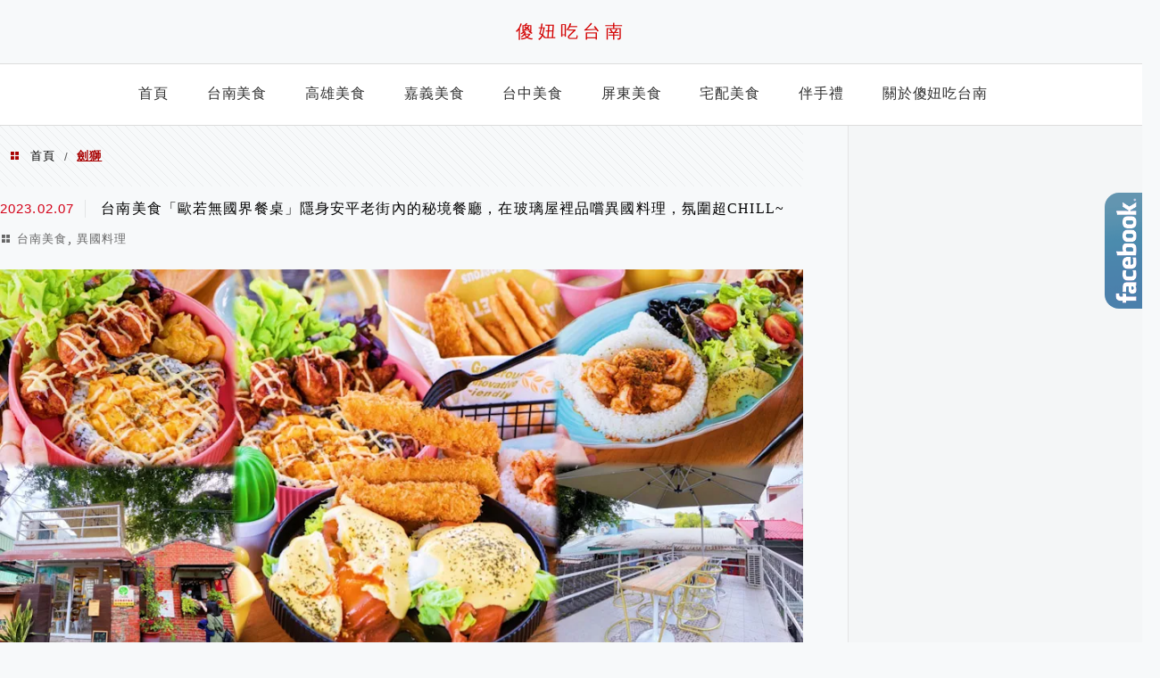

--- FILE ---
content_type: text/html; charset=UTF-8
request_url: https://auto-load-balancer.likr.tw/api/get_client_ip.php
body_size: -135
content:
"18.117.93.175"

--- FILE ---
content_type: text/html; charset=utf-8
request_url: https://www.google.com/recaptcha/api2/aframe
body_size: 182
content:
<!DOCTYPE HTML><html><head><meta http-equiv="content-type" content="text/html; charset=UTF-8"></head><body><script nonce="1sVTJ94GYBtwBOmSWnFk7g">/** Anti-fraud and anti-abuse applications only. See google.com/recaptcha */ try{var clients={'sodar':'https://pagead2.googlesyndication.com/pagead/sodar?'};window.addEventListener("message",function(a){try{if(a.source===window.parent){var b=JSON.parse(a.data);var c=clients[b['id']];if(c){var d=document.createElement('img');d.src=c+b['params']+'&rc='+(localStorage.getItem("rc::a")?sessionStorage.getItem("rc::b"):"");window.document.body.appendChild(d);sessionStorage.setItem("rc::e",parseInt(sessionStorage.getItem("rc::e")||0)+1);localStorage.setItem("rc::h",'1768499849541');}}}catch(b){}});window.parent.postMessage("_grecaptcha_ready", "*");}catch(b){}</script></body></html>

--- FILE ---
content_type: application/javascript; charset=utf-8
request_url: https://fundingchoicesmessages.google.com/f/AGSKWxXnyQY_AL2okPMN2GilHmF2TrUdR7f25c2wiK8i4pBZs5iNo8DEn3sKZtBHUM-9wLSYq-TmPyYh7sfxvKVqlI989zinHjeH2r7PcS3Oqw2z8QN_qI58IVpBhQ1_JxuXntUsDyxow8fV7M6d1HlQkChl0-3S_LJotEnZRhptvNcp4uX6gm6gVJyrdrE6/__adview_/clickunder./topadv./adzoneplayerright./Ads/Biz_
body_size: -1287
content:
window['d3a85fa0-8dd3-4fbf-9b08-f6e0350c2d0b'] = true;

--- FILE ---
content_type: application/javascript; charset=utf-8
request_url: https://fundingchoicesmessages.google.com/f/AGSKWxXKBRrOdyasHOINeNK1jEs_loLC12zvkcMrp9ejHx64-rqFIjl6c80Xk6yr2CvtpfFWjwGEGk3O7v0A1fjjqBe4PesaUAPmjlRQz1mKtUf-LiC7nbE8KHk7Ei7xHiQGwdY14nqBpw==?fccs=W251bGwsbnVsbCxudWxsLG51bGwsbnVsbCxudWxsLFsxNzY4NDk5ODQ5LDQ2NjAwMDAwMF0sbnVsbCxudWxsLG51bGwsW251bGwsWzcsOSw2XSxudWxsLDIsbnVsbCwiZW4iLG51bGwsbnVsbCxudWxsLG51bGwsbnVsbCwzXSwiaHR0cHM6Ly8xM3NoYW5pdS50dy90YWcvJUU1JThBJThEJUU3JThEJTg1LyIsbnVsbCxbWzgsIk05bGt6VWFaRHNnIl0sWzksImVuLVVTIl0sWzE5LCIyIl0sWzE3LCJbMF0iXSxbMjQsIiJdLFsyOSwiZmFsc2UiXV1d
body_size: 220
content:
if (typeof __googlefc.fcKernelManager.run === 'function') {"use strict";this.default_ContributorServingResponseClientJs=this.default_ContributorServingResponseClientJs||{};(function(_){var window=this;
try{
var np=function(a){this.A=_.t(a)};_.u(np,_.J);var op=function(a){this.A=_.t(a)};_.u(op,_.J);op.prototype.getWhitelistStatus=function(){return _.F(this,2)};var pp=function(a){this.A=_.t(a)};_.u(pp,_.J);var qp=_.Zc(pp),rp=function(a,b,c){this.B=a;this.j=_.A(b,np,1);this.l=_.A(b,_.Nk,3);this.F=_.A(b,op,4);a=this.B.location.hostname;this.D=_.Dg(this.j,2)&&_.O(this.j,2)!==""?_.O(this.j,2):a;a=new _.Og(_.Ok(this.l));this.C=new _.bh(_.q.document,this.D,a);this.console=null;this.o=new _.jp(this.B,c,a)};
rp.prototype.run=function(){if(_.O(this.j,3)){var a=this.C,b=_.O(this.j,3),c=_.dh(a),d=new _.Ug;b=_.fg(d,1,b);c=_.C(c,1,b);_.hh(a,c)}else _.eh(this.C,"FCNEC");_.lp(this.o,_.A(this.l,_.Ae,1),this.l.getDefaultConsentRevocationText(),this.l.getDefaultConsentRevocationCloseText(),this.l.getDefaultConsentRevocationAttestationText(),this.D);_.mp(this.o,_.F(this.F,1),this.F.getWhitelistStatus());var e;a=(e=this.B.googlefc)==null?void 0:e.__executeManualDeployment;a!==void 0&&typeof a==="function"&&_.Qo(this.o.G,
"manualDeploymentApi")};var sp=function(){};sp.prototype.run=function(a,b,c){var d;return _.v(function(e){d=qp(b);(new rp(a,d,c)).run();return e.return({})})};_.Rk(7,new sp);
}catch(e){_._DumpException(e)}
}).call(this,this.default_ContributorServingResponseClientJs);
// Google Inc.

//# sourceURL=/_/mss/boq-content-ads-contributor/_/js/k=boq-content-ads-contributor.ContributorServingResponseClientJs.en_US.M9lkzUaZDsg.es5.O/d=1/exm=ad_blocking_detection_executable,kernel_loader,loader_js_executable,web_iab_tcf_v2_signal_executable/ed=1/rs=AJlcJMzanTQvnnVdXXtZinnKRQ21NfsPog/m=cookie_refresh_executable
__googlefc.fcKernelManager.run('\x5b\x5b\x5b7,\x22\x5b\x5bnull,\\\x2213shaniu.tw\\\x22,\\\x22AKsRol8UMifZkc2Qp_AOYqk0K47Qq3CcWZ51V4AQNx2gc7K5P7Lq50kUP_-CUCL7JpUTWlz1_Ij1VKODOeFzbESKRxDZ8HWqDlPKnplMyRzJ2kc-485U2FbjawuSt8oatvmW9jnCvEz4bxL1O2RqVAQXJnxo3sZfgg\\\\u003d\\\\u003d\\\x22\x5d,null,\x5b\x5bnull,null,null,\\\x22https:\/\/fundingchoicesmessages.google.com\/f\/AGSKWxXA9Cjpct3RjwzUrGZx3Z9OBy4vN_canfJtkAkGibP8vK1JTbSrnKBPCbzMbp8D9UKaa12nCnA4UNjiZOgnrpQH749yD2QNs0MfxOPV4RAVTbVaWjn6pRExoPfQ8HaY4G8KxJvjwQ\\\\u003d\\\\u003d\\\x22\x5d,null,null,\x5bnull,null,null,\\\x22https:\/\/fundingchoicesmessages.google.com\/el\/AGSKWxWGIJwe9GCikORTpYsfMUhhE1tEZM06hbOAJQx2zSis-AveiRODVRP6sHLBMcBvcITRBF1WMMMVlHA4dXPBC28jgLec9pFVd_ypfdZI9HuDq9_nRt2myLvD0kyhRdR99QbCp1bZsQ\\\\u003d\\\\u003d\\\x22\x5d,null,\x5bnull,\x5b7,9,6\x5d,null,2,null,\\\x22en\\\x22,null,null,null,null,null,3\x5d,null,\\\x22Privacy and cookie settings\\\x22,\\\x22Close\\\x22,null,null,null,\\\x22Managed by Google. Complies with IAB TCF. CMP ID: 300\\\x22\x5d,\x5b2,1\x5d\x5d\x22\x5d\x5d,\x5bnull,null,null,\x22https:\/\/fundingchoicesmessages.google.com\/f\/AGSKWxXgvydXgAVAYH8dfjfkXNpu0B4shuUEDJ6-ZHOQqpKF0EXWqLAJHWQJY1avS6j9kGEswzmXN2VTZCYIB0jENIuF-zuLXMq6WYeRPxT1iqxZlnaWtKRRNMXHI7_bvh3Y2t4SmlQVTQ\\u003d\\u003d\x22\x5d\x5d');}